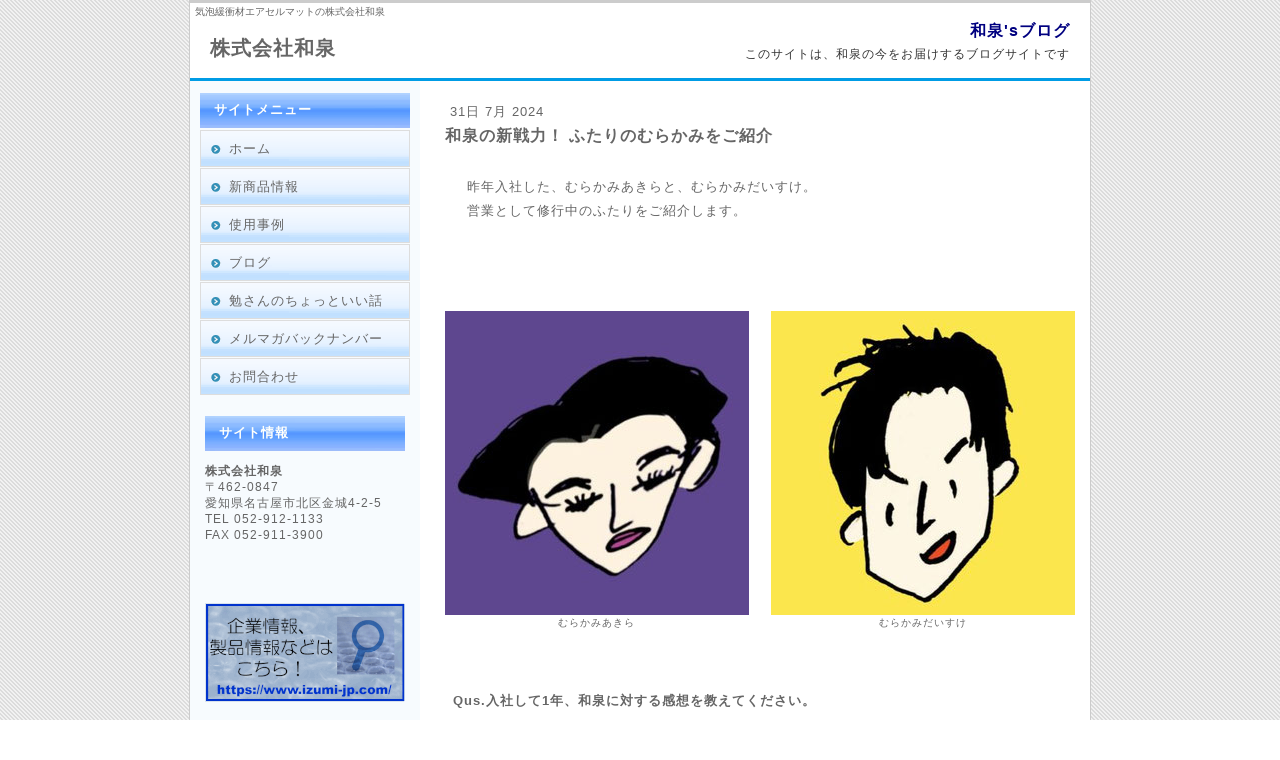

--- FILE ---
content_type: text/html; charset=UTF-8
request_url: https://www.izumi-jp.co.jp/double-murakami
body_size: 9932
content:
<!DOCTYPE html>
<html lang="ja-JP"><head>
    <meta charset="utf-8"/>
    <link rel="dns-prefetch preconnect" href="https://u.jimcdn.com/" crossorigin="anonymous"/>
<link rel="dns-prefetch preconnect" href="https://assets.jimstatic.com/" crossorigin="anonymous"/>
<link rel="dns-prefetch preconnect" href="https://image.jimcdn.com" crossorigin="anonymous"/>
<meta http-equiv="X-UA-Compatible" content="IE=edge"/>
<meta name="description" content=""/>
<meta name="robots" content="index, follow, archive"/>
<meta property="st:section" content=""/>
<meta name="generator" content="Jimdo Creator"/>
<meta name="twitter:title" content="和泉の新戦力！ ふたりのむらかみをご紹介"/>
<meta name="twitter:description" content="昨年入社した、むらかみあきらと、むらかみだいすけ。 営業として修行中のふたりをご紹介します。"/>
<meta name="twitter:card" content="summary_large_image"/>
<meta property="og:url" content="http://www.izumi-jp.co.jp/double-murakami/"/>
<meta property="og:title" content="和泉の新戦力！ ふたりのむらかみをご紹介"/>
<meta property="og:description" content="昨年入社した、むらかみあきらと、むらかみだいすけ。 営業として修行中のふたりをご紹介します。"/>
<meta property="og:type" content="article"/>
<meta property="og:locale" content="ja_JP"/>
<meta property="og:site_name" content="気泡緩衝材エアセルマットの株式会社和泉の「和泉'sブログ」"/>
<meta name="twitter:image" content="https://image.jimcdn.com/app/cms/image/transf/none/path/s99d19bebec8fa381/image/iace4c7e8557c6875/version/1721957179/%E3%82%80%E3%82%89%E3%81%8B%E3%81%BF%E3%81%82%E3%81%8D%E3%82%89.jpg"/>
<meta property="og:image" content="https://image.jimcdn.com/app/cms/image/transf/none/path/s99d19bebec8fa381/image/iace4c7e8557c6875/version/1721957179/%E3%82%80%E3%82%89%E3%81%8B%E3%81%BF%E3%81%82%E3%81%8D%E3%82%89.jpg"/>
<meta property="og:image:width" content="385"/>
<meta property="og:image:height" content="385"/>
<meta property="og:image:secure_url" content="https://image.jimcdn.com/app/cms/image/transf/none/path/s99d19bebec8fa381/image/iace4c7e8557c6875/version/1721957179/%E3%82%80%E3%82%89%E3%81%8B%E3%81%BF%E3%81%82%E3%81%8D%E3%82%89.jpg"/>
<meta property="article:published_time" content="2024-07-31 07:00:00"/>
<meta property="article:tag" content="和泉"/>
<meta property="article:tag" content="2024年7月"/><title>和泉の新戦力！ ふたりのむらかみをご紹介 - 気泡緩衝材エアセルマットの株式会社和泉の「和泉'sブログ」</title>
<link rel="shortcut icon" href="https://u.jimcdn.com/cms/o/s99d19bebec8fa381/img/favicon.png?t=1432522773"/>
    <link rel="alternate" type="application/rss+xml" title="ブログ" href="https://www.izumi-jp.co.jp/rss/blog"/>    
<link rel="canonical" href="https://www.izumi-jp.co.jp/double-murakami/"/>

        <script src="https://assets.jimstatic.com/ckies.js.7c38a5f4f8d944ade39b.js"></script>

        <script src="https://assets.jimstatic.com/cookieControl.js.b05bf5f4339fa83b8e79.js"></script>
    <script>window.CookieControlSet.setToOff();</script>

    <style>html,body{margin:0}.hidden{display:none}.n{padding:5px}#emotion-header{position:relative}#emotion-header-logo,#emotion-header-title{position:absolute}</style>

        <link href="https://u.jimcdn.com/cms/o/s99d19bebec8fa381/userlayout/css/main.css?t=1768492958" rel="stylesheet" type="text/css" id="jimdo_main_css"/>
    <link href="https://u.jimcdn.com/cms/o/s99d19bebec8fa381/userlayout/css/layout.css?t=1535092565" rel="stylesheet" type="text/css" id="jimdo_layout_css"/>
    <link href="https://u.jimcdn.com/cms/o/s99d19bebec8fa381/userlayout/css/font.css?t=1768492958" rel="stylesheet" type="text/css" id="jimdo_font_css"/>
<script>     /* <![CDATA[ */     /*!  loadCss [c]2014 @scottjehl, Filament Group, Inc.  Licensed MIT */     window.loadCSS = window.loadCss = function(e,n,t){var r,l=window.document,a=l.createElement("link");if(n)r=n;else{var i=(l.body||l.getElementsByTagName("head")[0]).childNodes;r=i[i.length-1]}var o=l.styleSheets;a.rel="stylesheet",a.href=e,a.media="only x",r.parentNode.insertBefore(a,n?r:r.nextSibling);var d=function(e){for(var n=a.href,t=o.length;t--;)if(o[t].href===n)return e.call(a);setTimeout(function(){d(e)})};return a.onloadcssdefined=d,d(function(){a.media=t||"all"}),a};     window.onloadCSS = function(n,o){n.onload=function(){n.onload=null,o&&o.call(n)},"isApplicationInstalled"in navigator&&"onloadcssdefined"in n&&n.onloadcssdefined(o)}     /* ]]> */ </script>     <script>
// <![CDATA[
onloadCSS(loadCss('https://assets.jimstatic.com/web_oldtemplate.css.d393d7df0e0c7cad1d200e41d59a2045.css') , function() {
    this.id = 'jimdo_web_css';
});
// ]]>
</script>
<link href="https://assets.jimstatic.com/web_oldtemplate.css.d393d7df0e0c7cad1d200e41d59a2045.css" rel="preload" as="style"/>
<noscript>
<link href="https://assets.jimstatic.com/web_oldtemplate.css.d393d7df0e0c7cad1d200e41d59a2045.css" rel="stylesheet"/>
</noscript>
    <script>
    //<![CDATA[
        var jimdoData = {"isTestserver":false,"isLcJimdoCom":false,"isJimdoHelpCenter":false,"isProtectedPage":false,"cstok":"69c8ce1c3c10d1f86ba6dcef61b32d08c031556a","cacheJsKey":"809fbefa5524cfe701b9bc699b86fd969b906185","cacheCssKey":"809fbefa5524cfe701b9bc699b86fd969b906185","cdnUrl":"https:\/\/assets.jimstatic.com\/","minUrl":"https:\/\/assets.jimstatic.com\/app\/cdn\/min\/file\/","authUrl":"https:\/\/a.jimdo.com\/","webPath":"https:\/\/www.izumi-jp.co.jp\/","appUrl":"https:\/\/a.jimdo.com\/","cmsLanguage":"ja_JP","isFreePackage":false,"mobile":false,"isDevkitTemplateUsed":false,"isTemplateResponsive":false,"websiteId":"s99d19bebec8fa381","pageId":2503068590,"packageId":2,"shop":{"deliveryTimeTexts":{"1":"\u304a\u5c4a\u3051\u65e5\u6570\uff1a1~3\u65e5","2":"\u304a\u5c4a\u3051\u65e5\u6570\uff1a3~5\u65e5","3":"\u304a\u5c4a\u3051\u65e5\u6570\uff1a5~8\u65e5"},"checkoutButtonText":"\u8cfc\u5165","isReady":false,"currencyFormat":{"pattern":"\u00a4#,##0","convertedPattern":"$#,##0","symbols":{"GROUPING_SEPARATOR":",","DECIMAL_SEPARATOR":".","CURRENCY_SYMBOL":"\uffe5"}},"currencyLocale":"ja_JP"},"tr":{"gmap":{"searchNotFound":"\u5165\u529b\u3055\u308c\u305f\u4f4f\u6240\u306f\u5b58\u5728\u3057\u306a\u3044\u304b\u3001\u898b\u3064\u3051\u308b\u3053\u3068\u304c\u3067\u304d\u307e\u305b\u3093\u3067\u3057\u305f\u3002","routeNotFound":"\u30eb\u30fc\u30c8\u304c\u8a08\u7b97\u3067\u304d\u307e\u305b\u3093\u3067\u3057\u305f\u3002\u76ee\u7684\u5730\u304c\u9060\u3059\u304e\u308b\u304b\u660e\u78ba\u3067\u306f\u306a\u3044\u53ef\u80fd\u6027\u304c\u3042\u308a\u307e\u3059\u3002"},"shop":{"checkoutSubmit":{"next":"\u6b21\u3078","wait":"\u304a\u5f85\u3061\u304f\u3060\u3055\u3044"},"paypalError":"\u30a8\u30e9\u30fc\u304c\u767a\u751f\u3057\u307e\u3057\u305f\u3002\u518d\u5ea6\u304a\u8a66\u3057\u304f\u3060\u3055\u3044\u3002","cartBar":"\u30b7\u30e7\u30c3\u30d4\u30f3\u30b0\u30ab\u30fc\u30c8\u3092\u78ba\u8a8d","maintenance":"\u7533\u3057\u8a33\u3054\u3056\u3044\u307e\u305b\u3093\u3001\u30e1\u30f3\u30c6\u30ca\u30f3\u30b9\u4e2d\u306e\u305f\u3081\u4e00\u6642\u7684\u306b\u30b7\u30e7\u30c3\u30d7\u304c\u5229\u7528\u3067\u304d\u307e\u305b\u3093\u3002\u3054\u8ff7\u60d1\u3092\u304a\u304b\u3051\u3057\u7533\u3057\u8a33\u3054\u3056\u3044\u307e\u305b\u3093\u304c\u3001\u304a\u6642\u9593\u3092\u3042\u3051\u3066\u518d\u5ea6\u304a\u8a66\u3057\u304f\u3060\u3055\u3044\u3002","addToCartOverlay":{"productInsertedText":"\u30ab\u30fc\u30c8\u306b\u5546\u54c1\u304c\u8ffd\u52a0\u3055\u308c\u307e\u3057\u305f","continueShoppingText":"\u8cb7\u3044\u7269\u3092\u7d9a\u3051\u308b","reloadPageText":"\u66f4\u65b0"},"notReadyText":"\u3053\u3061\u3089\u306e\u30b7\u30e7\u30c3\u30d7\u306f\u73fe\u5728\u6e96\u5099\u4e2d\u306e\u305f\u3081\u3054\u5229\u7528\u3044\u305f\u3060\u3051\u307e\u305b\u3093\u3002\u30b7\u30e7\u30c3\u30d7\u30aa\u30fc\u30ca\u30fc\u306f\u4ee5\u4e0b\u3092\u3054\u78ba\u8a8d\u304f\u3060\u3055\u3044\u3002https:\/\/help.jimdo.com\/hc\/ja\/articles\/115005521583","numLeftText":"\u73fe\u5728\u3053\u306e\u5546\u54c1\u306f {:num} \u307e\u3067\u8cfc\u5165\u3067\u304d\u307e\u3059\u3002","oneLeftText":"\u3053\u306e\u5546\u54c1\u306e\u5728\u5eab\u306f\u6b8b\u308a1\u70b9\u3067\u3059"},"common":{"timeout":"\u30a8\u30e9\u30fc\u304c\u767a\u751f\u3044\u305f\u3057\u307e\u3057\u305f\u3002\u5f8c\u307b\u3069\u518d\u5b9f\u884c\u3057\u3066\u304f\u3060\u3055\u3044\u3002"},"form":{"badRequest":"\u30a8\u30e9\u30fc\u304c\u767a\u751f\u3057\u307e\u3057\u305f\u3002\u5f8c\u307b\u3069\u6539\u3081\u3066\u304a\u8a66\u3057\u304f\u3060\u3055\u3044\u3002"}},"jQuery":"jimdoGen002","isJimdoMobileApp":false,"bgConfig":null,"bgFullscreen":null,"responsiveBreakpointLandscape":767,"responsiveBreakpointPortrait":480,"copyableHeadlineLinks":false,"tocGeneration":false,"googlemapsConsoleKey":false,"loggingForAnalytics":false,"loggingForPredefinedPages":false,"isFacebookPixelIdEnabled":false,"userAccountId":"38e164a0-ccd5-41f1-9d16-d5f4ff195748","dmp":{"typesquareFontApiKey":"4L6CCYWjET8%3D","typesquareFontApiScriptUrl":"\/\/code.typesquare.com\/static\/4L6CCYWjET8%253D\/ts105.js","typesquareFontsAvailable":true}};
    // ]]>
</script>

     <script> (function(window) { 'use strict'; var regBuff = window.__regModuleBuffer = []; var regModuleBuffer = function() { var args = [].slice.call(arguments); regBuff.push(args); }; if (!window.regModule) { window.regModule = regModuleBuffer; } })(window); </script>
    <script src="https://assets.jimstatic.com/web.js.24f3cfbc36a645673411.js" async="true"></script>
    <script src="https://assets.jimstatic.com/at.js.62588d64be2115a866ce.js"></script>
    
</head>

<body class="body cc-page cc-page-blog cc-pagemode-default cc-content-parent" id="page-2503068590">

<div id="cc-inner" class="cc-content-parent"><div id="wrapper" class="cc-content-parent">
    <div id="header">
        <h1>
            気泡緩衝材エアセルマットの株式会社和泉
        </h1>

        <table border="0" cellpadding="0" cellspacing="0" width="100%">
            <tr>
                <td>
                    <div id="table-left">
                        <h2>
                            <a href="/">株式会社和泉</a>
                        </h2>
                    </div>
                </td>
                <td>
                    <div id="table-right">
                        <p class="tel">
                            和泉'sブログ
                        </p>

                        <p>
                            このサイトは、和泉の今をお届けするブログサイトです
                        </p>
                    </div>
                </td>
            </tr>
        </table>
    </div>

    <div id="container" class="cc-content-parent">
        <div id="contents" class="cc-content-parent">
            <!--  <img src="https://u.jimcdn.com/cms/o/s99d19bebec8fa381/userlayout/img/main-image.jpg?t=1429617866" alt="" class="h_space" /> コメント：メイン画像を表示する場合、生きとする--><div id="content_area" data-container="content"><div id="content_start"></div>
        <div class="n j-blog-meta j-blog-post--header">
    <div class="j-text j-module n">
                <span class="j-text j-blog-post--date">
            31日 7月 2024        </span>
    </div>
    <h1 class="j-blog-header j-blog-headline j-blog-post--headline">和泉の新戦力！ ふたりのむらかみをご紹介</h1>
</div>

        <div id="cc-matrix-3959309590"><div id="cc-m-14188199090" class="j-module n j-text "><p>
    　昨年入社した、むらかみあきらと、むらかみだいすけ。<br/>
    　営業として修行中のふたりをご紹介します。
</p></div><div id="cc-m-14188199190" class="j-module n j-spacing "><div class="cc-m-spacing-wrapper">

    <div class="cc-m-spacer" style="height: 50px;">
    
</div>

    </div>
</div><div id="cc-m-14188239190" class="j-module n j-hgrid ">    <div class="cc-m-hgrid-column" style="width: 49%;">
        <div id="cc-matrix-3959318490"><div id="cc-m-14188239290" class="j-module n j-imageSubtitle "><figure class="cc-imagewrapper cc-m-image-align-3 cc-m-width-maxed">
<img srcset="https://image.jimcdn.com/app/cms/image/transf/dimension=304x10000:format=jpg/path/s99d19bebec8fa381/image/iace4c7e8557c6875/version/1721957179/%E3%82%80%E3%82%89%E3%81%8B%E3%81%BF%E3%81%82%E3%81%8D%E3%82%89.jpg 304w, https://image.jimcdn.com/app/cms/image/transf/dimension=320x10000:format=jpg/path/s99d19bebec8fa381/image/iace4c7e8557c6875/version/1721957179/%E3%82%80%E3%82%89%E3%81%8B%E3%81%BF%E3%81%82%E3%81%8D%E3%82%89.jpg 320w, https://image.jimcdn.com/app/cms/image/transf/none/path/s99d19bebec8fa381/image/iace4c7e8557c6875/version/1721957179/%E3%82%80%E3%82%89%E3%81%8B%E3%81%BF%E3%81%82%E3%81%8D%E3%82%89.jpg 385w" sizes="(min-width: 304px) 304px, 100vw" id="cc-m-imagesubtitle-image-14188239290" src="https://image.jimcdn.com/app/cms/image/transf/dimension=304x10000:format=jpg/path/s99d19bebec8fa381/image/iace4c7e8557c6875/version/1721957179/%E3%82%80%E3%82%89%E3%81%8B%E3%81%BF%E3%81%82%E3%81%8D%E3%82%89.jpg" alt="むらかみあきら" class="" data-src-width="385" data-src-height="385" data-src="https://image.jimcdn.com/app/cms/image/transf/dimension=304x10000:format=jpg/path/s99d19bebec8fa381/image/iace4c7e8557c6875/version/1721957179/%E3%82%80%E3%82%89%E3%81%8B%E3%81%BF%E3%81%82%E3%81%8D%E3%82%89.jpg" data-image-id="8905366690"/><figcaption style="width: 304px">むらかみあきら</figcaption>    

</figure>

<div class="cc-clear"></div>
<script id="cc-m-reg-14188239290">// <![CDATA[

    window.regModule("module_imageSubtitle", {"data":{"imageExists":true,"hyperlink":"","hyperlink_target":"","hyperlinkAsString":"","pinterest":"0","id":14188239290,"widthEqualsContent":"1","resizeWidth":"304","resizeHeight":304},"id":14188239290});
// ]]>
</script></div></div>    </div>
            <div class="cc-m-hgrid-separator" data-display="cms-only"><div></div></div>
        <div class="cc-m-hgrid-column last" style="width: 49%;">
        <div id="cc-matrix-3959318590"><div id="cc-m-14188239390" class="j-module n j-imageSubtitle "><figure class="cc-imagewrapper cc-m-image-align-3">
<img srcset="https://image.jimcdn.com/app/cms/image/transf/dimension=304x10000:format=jpg/path/s99d19bebec8fa381/image/i43bdc518b39c5d56/version/1721957212/%E3%82%80%E3%82%89%E3%81%8B%E3%81%BF%E3%81%A0%E3%81%84%E3%81%99%E3%81%91.jpg 304w, https://image.jimcdn.com/app/cms/image/transf/dimension=320x10000:format=jpg/path/s99d19bebec8fa381/image/i43bdc518b39c5d56/version/1721957212/%E3%82%80%E3%82%89%E3%81%8B%E3%81%BF%E3%81%A0%E3%81%84%E3%81%99%E3%81%91.jpg 320w, https://image.jimcdn.com/app/cms/image/transf/none/path/s99d19bebec8fa381/image/i43bdc518b39c5d56/version/1721957212/%E3%82%80%E3%82%89%E3%81%8B%E3%81%BF%E3%81%A0%E3%81%84%E3%81%99%E3%81%91.jpg 385w" sizes="(min-width: 304px) 304px, 100vw" id="cc-m-imagesubtitle-image-14188239390" src="https://image.jimcdn.com/app/cms/image/transf/dimension=304x10000:format=jpg/path/s99d19bebec8fa381/image/i43bdc518b39c5d56/version/1721957212/%E3%82%80%E3%82%89%E3%81%8B%E3%81%BF%E3%81%A0%E3%81%84%E3%81%99%E3%81%91.jpg" alt="むらかみだいすけ" class="" data-src-width="385" data-src-height="385" data-src="https://image.jimcdn.com/app/cms/image/transf/dimension=304x10000:format=jpg/path/s99d19bebec8fa381/image/i43bdc518b39c5d56/version/1721957212/%E3%82%80%E3%82%89%E3%81%8B%E3%81%BF%E3%81%A0%E3%81%84%E3%81%99%E3%81%91.jpg" data-image-id="8905366790"/><figcaption style="width: 304px">むらかみだいすけ</figcaption>    

</figure>

<div class="cc-clear"></div>
<script id="cc-m-reg-14188239390">// <![CDATA[

    window.regModule("module_imageSubtitle", {"data":{"imageExists":true,"hyperlink":"","hyperlink_target":"","hyperlinkAsString":"","pinterest":"0","id":14188239390,"widthEqualsContent":"0","resizeWidth":"304","resizeHeight":304},"id":14188239390});
// ]]>
</script></div></div>    </div>
    
<div class="cc-m-hgrid-overlay" data-display="cms-only"></div>

<br class="cc-clear"/>

</div><div id="cc-m-14188199390" class="j-module n j-spacing "><div class="cc-m-spacing-wrapper">

    <div class="cc-m-spacer" style="height: 20px;">
    
</div>

    </div>
</div><div id="cc-m-14188199490" class="j-module n j-text "><p>
    <strong>Qus.入社して1年、和泉に対する感想を教えてください。</strong> 
</p>

<p>
    むらかみあきら
</p>

<p style="padding-left: 30px;">
    入社前に想像していた営業という職種と、実際に体験した営業は違いました。<br/>
    その点ではしんどく感じることもありました。
</p>

<p style="padding-left: 30px;">
    営業って、正解がないですよね。<br/>
    正直に言えば、まだ営業の楽しさっていうのは、よく分からないです。
</p>

<p>
     
</p>

<p style="padding-left: 30px;">
    ただ、和泉については、良い感じでゆるいのが、居心地が良いです。
</p>

<p>
    むらかみだいすけ
</p>

<p style="padding-left: 30px;">
    良くも悪くもファジーな会社ですよね。<br/>
    自分で考えたとおりにできることもあれば、なかなかうまくいかないこともあります。
</p>

<p style="padding-left: 30px;">
    まだ営業として修行中の僕でも、社内の人はもちろん、お客さまにも良くしてもらっています。<br/>
    こういう人たちに出会えたのは縁ですね。入社してよかったです。
</p>

<p style="padding-left: 30px;">
     
</p>

<p>
    <strong>Qus.前職はどんな仕事だったんですか？</strong>
</p>

<p>
    むらかみあきら
</p>

<p style="padding-left: 30px;">
    化成品工場で、製造と検査を担当していました。<br/>
    その会社を辞めて、通信制大学に通って卒業してから、昨年（2023年）8月に入社しました。
</p>

<p>
    むらかみだいすけ
</p>

<p style="padding-left: 30px;">
    僕も昨年8月に和泉に入社しました。
</p>

<p style="padding-left: 30px;">
    前職は、コテコテの営業会社でした。<br/>
    だいたい一日100件、飲食店を対象にアポ取りの電話をかけるのですが...<br/>
    やはり、断られることが多くて、気が滅入ってしまい、和泉に転職しました。
</p>

<p style="padding-left: 30px;">
     
</p>

<p>
    <strong>Qus.どうして和泉を選んだんですか？</strong>
</p>

<p>
    むらかみあきら
</p>

<p style="padding-left: 30px;">
    前職では製造や品質を担当していたのですが、今回は、製造職、販売職、営業職で転職先を探しました。
</p>

<p>
     
</p>

<p style="padding-left: 30px;">
    和泉に応募したのは、気泡緩衝材になじみがあり、「おもしろそう」と思ったことと、「営業をやってみたい」という好奇心ですね。
</p>

<p>
    むらかみだいすけ
</p>

<p style="padding-left: 30px;">
    業界ではなく、職種でまず志望会社を絞りました。<br/>
    父がルート営業だったので、僕もルート営業という括りで転職先を探しました。
</p>

<p style="padding-left: 30px;">
    和泉に興味を持ったのは、やはり気泡緩衝材という製品が入口でしたね。<br/>
    学生の頃にメルカリとかを利用していて、そのときによく使っていましたから、なじみがありましたから。
</p>

<p>
     
</p>

<p style="padding-left: 30px;">
     
</p>

<p>
    <strong>Qus.今後の目標を教えてください。</strong>
</p>

<p>
    むらかみあきら
</p>

<p style="padding-left: 30px;">
    せっかくメーカーにいるわけですから、新しい商品を生み出してみたいです。
</p>

<p style="padding-left: 30px;">
    またプライベートでは、僕、昔からサッカーをやっているんですよ。<br/>
    先日、工場の方に誘われて、サッカーをしたんですが、こういう機会を増やし、コミュニティーの和を広げていきたいです。
</p>

<p>
    むらかみだいすけ
</p>

<p style="padding-left: 30px;">
    あきらくんが、仕事とプライベートを分けて話したので僕も...
</p>

<p style="padding-left: 30px;">
    仕事では、営業として早く独り立ちできるように頑張っています。<br/>
    プライベートでは、彼女募集中です（笑
</p>

<p style="padding-left: 30px;">
     
</p>

<p>
    今後とも、ふたりのむらかみをよろしくお願いします！
</p></div></div>
        <div class="j-module n j-text j-blog-post--tags-wrapper"><span class="j-blog-post--tags--template" style="display: none;"><span class="j-blog-post--tag">tagPlaceholder</span></span><span class="j-blog-post--tags-label" style="display: inline;">カテゴリ：</span> <span class="j-blog-post--tags-list"><span class="j-blog-post--tag">和泉</span>, <span class="j-blog-post--tag">2024年7月</span></span></div><div class="n" id="flexsocialbuttons">
<div class="cc-sharebuttons-element cc-sharebuttons-size-32 cc-sharebuttons-style-colored cc-sharebuttons-design-square cc-sharebuttons-align-left">


    <div class="cc-sharebuttons-element-inner">


    <a class="cc-sharebuttons-facebook" href="http://www.facebook.com/sharer.php?u=https://www.izumi-jp.co.jp/double-murakami/&amp;t=%E5%92%8C%E6%B3%89%E3%81%AE%E6%96%B0%E6%88%A6%E5%8A%9B%EF%BC%81%20%E3%81%B5%E3%81%9F%E3%82%8A%E3%81%AE%E3%82%80%E3%82%89%E3%81%8B%E3%81%BF%E3%82%92%E3%81%94%E7%B4%B9%E4%BB%8B" title="Facebook" target="_blank"></a><a class="cc-sharebuttons-x" href="https://x.com/share?text=%E5%92%8C%E6%B3%89%E3%81%AE%E6%96%B0%E6%88%A6%E5%8A%9B%EF%BC%81%20%E3%81%B5%E3%81%9F%E3%82%8A%E3%81%AE%E3%82%80%E3%82%89%E3%81%8B%E3%81%BF%E3%82%92%E3%81%94%E7%B4%B9%E4%BB%8B&amp;url=https%3A%2F%2Fwww.izumi-jp.co.jp%2Fdouble-murakami%2F" title="X" target="_blank"></a>

    </div>


</div>
</div>
        </div><br/>
            <br/>

            <p class="back">
                <a href="#header">▲ページトップに戻る</a>
            </p>
        </div>

        <div id="sidemenu">
            <div class="navigation">
                <h2>
                    サイトメニュー
                </h2>
                <div data-container="navigation"><div class="j-nav-variant-standard"><ul id="mainNav1" class="mainNav1"><li id="cc-nav-view-2260507290"><a href="/" class="level_1"><span>ホーム</span></a></li><li id="cc-nav-view-2264029890"><a href="/新商品情報/" class="level_1"><span>新商品情報</span></a></li><li id="cc-nav-view-2388130690"><a href="/使用事例/" class="level_1"><span>使用事例</span></a></li><li id="cc-nav-view-2260507690"><a href="/ブログ/" class="level_1"><span>ブログ</span></a></li><li id="cc-nav-view-2325057990"><a href="/勉さんのちょっといい話/" class="level_1"><span>勉さんのちょっといい話</span></a></li><li id="cc-nav-view-2359418790"><a href="/メルマガバックナンバー-1/" class="level_1"><span>メルマガバックナンバー</span></a></li><li id="cc-nav-view-2260507890"><a href="/お問合わせ/" class="level_1"><span>お問合わせ</span></a></li></ul></div></div> <div data-container="sidebar"><div id="cc-matrix-3220566590"><div id="cc-m-11542017390" class="j-module n j-header "><h2 class="" id="cc-m-header-11542017390">サイト情報</h2></div><div id="cc-m-11542017290" class="j-module n j-text "><p>
    <b>株式会社和泉</b>
</p>

<p>
    〒462-0847
</p>

<p>
    愛知県名古屋市北区金城4-2-5
</p>

<p>
    TEL 052-912-1133
</p>

<p>
    FAX 052-911-3900
</p></div><div id="cc-m-11593246090" class="j-module n j-spacing "><div class="cc-m-spacing-wrapper">

    <div class="cc-m-spacer" style="height: 40px;">
    
</div>

    </div>
</div><div id="cc-m-12812519690" class="j-module n j-imageSubtitle "><figure class="cc-imagewrapper cc-m-image-align-3 cc-m-width-maxed">
<a href="https://www.izumi-jp.com/" target="_blank"><img srcset="https://image.jimcdn.com/app/cms/image/transf/dimension=200x10000:format=gif/path/s99d19bebec8fa381/image/ifc8936633fc10c1a/version/1506410849/%E5%92%8C%E6%B3%89%E4%BC%81%E6%A5%AD%E3%82%B5%E3%82%A4%E3%83%88izumi-jp-com%E3%81%B8%E3%81%AE%E3%83%AA%E3%83%B3%E3%82%AF.gif 200w, https://image.jimcdn.com/app/cms/image/transf/dimension=320x10000:format=gif/path/s99d19bebec8fa381/image/ifc8936633fc10c1a/version/1506410849/%E5%92%8C%E6%B3%89%E4%BC%81%E6%A5%AD%E3%82%B5%E3%82%A4%E3%83%88izumi-jp-com%E3%81%B8%E3%81%AE%E3%83%AA%E3%83%B3%E3%82%AF.gif 320w, https://image.jimcdn.com/app/cms/image/transf/dimension=400x10000:format=gif/path/s99d19bebec8fa381/image/ifc8936633fc10c1a/version/1506410849/%E5%92%8C%E6%B3%89%E4%BC%81%E6%A5%AD%E3%82%B5%E3%82%A4%E3%83%88izumi-jp-com%E3%81%B8%E3%81%AE%E3%83%AA%E3%83%B3%E3%82%AF.gif 400w" sizes="(min-width: 200px) 200px, 100vw" id="cc-m-imagesubtitle-image-12812519690" src="https://image.jimcdn.com/app/cms/image/transf/dimension=200x10000:format=gif/path/s99d19bebec8fa381/image/ifc8936633fc10c1a/version/1506410849/%E5%92%8C%E6%B3%89%E4%BC%81%E6%A5%AD%E3%82%B5%E3%82%A4%E3%83%88izumi-jp-com%E3%81%B8%E3%81%AE%E3%83%AA%E3%83%B3%E3%82%AF.gif" alt="和泉企業サイトizumi-jp.comへのリンク" class="" data-src-width="798" data-src-height="394" data-src="https://image.jimcdn.com/app/cms/image/transf/dimension=200x10000:format=gif/path/s99d19bebec8fa381/image/ifc8936633fc10c1a/version/1506410849/%E5%92%8C%E6%B3%89%E4%BC%81%E6%A5%AD%E3%82%B5%E3%82%A4%E3%83%88izumi-jp-com%E3%81%B8%E3%81%AE%E3%83%AA%E3%83%B3%E3%82%AF.gif" data-image-id="8163862590"/></a>    

</figure>

<div class="cc-clear"></div>
<script id="cc-m-reg-12812519690">// <![CDATA[

    window.regModule("module_imageSubtitle", {"data":{"imageExists":true,"hyperlink":"https:\/\/www.izumi-jp.com\/","hyperlink_target":"_blank","hyperlinkAsString":"https:\/\/www.izumi-jp.com\/","pinterest":"0","id":12812519690,"widthEqualsContent":"1","resizeWidth":"200","resizeHeight":99},"id":12812519690});
// ]]>
</script></div><div id="cc-m-12812520090" class="j-module n j-spacing "><div class="cc-m-spacing-wrapper">

    <div class="cc-m-spacer" style="height: 10px;">
    
</div>

    </div>
</div><div id="cc-m-11593246190" class="j-module n j-imageSubtitle "><figure class="cc-imagewrapper cc-m-image-align-3 cc-m-width-maxed">
<a href="https://a01.hm-f.jp/index.php?action=R1&amp;a=462&amp;g=1&amp;f=1" target="_blank"><img srcset="https://image.jimcdn.com/app/cms/image/transf/dimension=200x10000:format=png/path/s99d19bebec8fa381/image/i557ad7bb7bad0d4e/version/1432521303/image.png 200w, https://image.jimcdn.com/app/cms/image/transf/dimension=320x10000:format=png/path/s99d19bebec8fa381/image/i557ad7bb7bad0d4e/version/1432521303/image.png 320w, https://image.jimcdn.com/app/cms/image/transf/dimension=400x10000:format=png/path/s99d19bebec8fa381/image/i557ad7bb7bad0d4e/version/1432521303/image.png 400w" sizes="(min-width: 200px) 200px, 100vw" id="cc-m-imagesubtitle-image-11593246190" src="https://image.jimcdn.com/app/cms/image/transf/dimension=200x10000:format=png/path/s99d19bebec8fa381/image/i557ad7bb7bad0d4e/version/1432521303/image.png" alt="" class="" data-src-width="788" data-src-height="389" data-src="https://image.jimcdn.com/app/cms/image/transf/dimension=200x10000:format=png/path/s99d19bebec8fa381/image/i557ad7bb7bad0d4e/version/1432521303/image.png" data-image-id="7582296490"/></a>    

</figure>

<div class="cc-clear"></div>
<script id="cc-m-reg-11593246190">// <![CDATA[

    window.regModule("module_imageSubtitle", {"data":{"imageExists":true,"hyperlink":"https:\/\/a01.hm-f.jp\/index.php?action=R1&a=462&g=1&f=1","hyperlink_target":"_blank","hyperlinkAsString":"https:\/\/a01.hm-f.jp\/index.php?action=R1&a=462&g=1&f=1","pinterest":"0","id":11593246190,"widthEqualsContent":"1","resizeWidth":"200","resizeHeight":99},"id":11593246190});
// ]]>
</script></div><div id="cc-m-12542806190" class="j-module n j-spacing "><div class="cc-m-spacing-wrapper">

    <div class="cc-m-spacer" style="height: 40px;">
    
</div>

    </div>
</div><div id="cc-m-12542813890" class="j-module n j-header "><h2 class="" id="cc-m-header-12542813890">サイト内検索</h2></div><div id="cc-m-12542807190" class="j-module n j-htmlCode "><script type="text/javascript">
//<![CDATA[
  (function() {
    var cx = '002049576362311227025:02fll3ynk6g';
    var gcse = document.createElement('script');
    gcse.type = 'text/javascript';
    gcse.async = true;
    gcse.src = 'https://cse.google.com/cse.js?cx=' + cx;
    var s = document.getElementsByTagName('script')[0];
    s.parentNode.insertBefore(gcse, s);
  })();
//]]>
</script>
<div class="gcse-search">
</div></div><div id="cc-m-12614647590" class="j-module n j-facebook ">        <div class="j-search-results">
            <button class="fb-placeholder-button j-fb-placeholder-button"><span class="like-icon"></span>Facebook に接続する</button>
            <div class="fb-page" data-href="https://www.facebook.com/izumiaircell/" data-hide-cover="false" data-show-facepile="false" data-show-posts="true" data-width="200"></div>
        </div><script>// <![CDATA[

    window.regModule("module_facebook", []);
// ]]>
</script></div></div></div>
            </div>
        </div>

        <div id="footer">
            <div id="contentfooter" data-container="footer">

    
    <div class="leftrow">
        <a href="//www.izumi-jp.co.jp/j/privacy">プライバシーポリシー</a> | <a href="/sitemap/">サイトマップ</a>    </div>

    <div class="rightrow">
            

<span class="loggedin">
    <a rel="nofollow" id="logout" target="_top" href="https://cms.e.jimdo.com/app/cms/logout.php">
        ログアウト    </a>
    |
    <a rel="nofollow" id="edit" target="_top" href="https://a.jimdo.com/app/auth/signin/jumpcms/?page=2503068590">編集</a>
</span>
        </div>

    
</div>

        </div>

        <div id="footer_copy">
            Copyright © izumi Co.,Ltd. All Rights Reserved.　
        </div>
    </div>
</div></div>
    <ul class="cc-FloatingButtonBarContainer cc-FloatingButtonBarContainer-right hidden">

                    <!-- scroll to top button -->
            <li class="cc-FloatingButtonBarContainer-button-scroll">
                <a href="javascript:void(0);" title="トップへ戻る">
                    <span>トップへ戻る</span>
                </a>
            </li>
            <script>// <![CDATA[

    window.regModule("common_scrolltotop", []);
// ]]>
</script>    </ul>
    
<script type="text/javascript">
//<![CDATA[
if (window.CookieControl.isCookieAllowed("ga")) {
  
        (function() {
            var ga = document.createElement('script');
            ga.type = 'text/javascript';
            ga.async = true;
            ga.src = 'https://www.googletagmanager.com/gtag/js?id=G-03KC57D3GX';

            var s = document.getElementsByTagName('script')[0];
            s.parentNode.insertBefore(ga, s);
        })()
        <!-- Google tag (gtag.js) -->

 }
<!-- Google tag (gtag.js) -->




  window.dataLayer = window.dataLayer || [];
  function gtag(){dataLayer.push(arguments);}
  gtag('js', new Date());

  gtag('config', 'G-03KC57D3GX',{
    'anonymize_ip': true,
    'page_title': document.title,
    'page_path': location.pathname + location.search + location.hash
  });


//]]>
</script><script type="text/javascript">
//<![CDATA[
addAutomatedTracking('creator.website', track_anon);
//]]>
</script>
    





</body>
</html>


--- FILE ---
content_type: text/css; charset=UTF-8
request_url: https://u.jimcdn.com/cms/o/s99d19bebec8fa381/userlayout/css/layout.css?t=1535092565
body_size: 1709
content:
/*  Typo
----------------------------------------------- */

a:link, a:visited
{
    text-decoration: underline;
    color:#EC4413;
}
a:active { text-decoration: underline; }
a:hover { text-decoration:none; }



/*  Layout
----------------------------------------------- */

body {
  font-family: "ヒラギノ角ゴ Pro W3", "Hiragino Kaku Gothic Pro", "メイリオ", Meiryo, Osaka, "MS P ゴシック", "MS P Gothic", sans-Serif;
  margin: 0;
  padding: 0;
  font-size: 13px;
  color: #333333;
  background-image: url(https://u.jimcdn.com/cms/o/s99d19bebec8fa381/userlayout/img/back.gif?t=1320314547);
}


/* IE7 用 */

*:first-child+html * {
  font-family: "メイリオ", Meiryo, "MS P ゴシック", "MS P Gothic", sans-Serif;
}


/* IE6 用 */
* html * {
  font-family: "メイリオ", Meiryo, "MS P ゴシック", "MS P Gothic", sans-Serif;
}

img {
  border: 0;
}

a:link {
  color: #005b99;
  font-size: 13px;
}

a:hover {
  color: #007bbb;
  font-size: 13px;
}

a:visited {
  color: #005b99;
  font-size: 13px;
}

p {
  margin: 18px 0 18px 0;
  line-height: 180%;
  letter-spacing: 1px;
}


/*  Wrapper
----------------------------------------------- */

#wrapper {
  width: 900px;
  margin: 0 auto 0 auto;
  padding: 0;
  text-align: center;
  border-right: solid 1px #cccccc;
  border-left: solid 1px #cccccc;
  background-color: #ffffff;
}



/*  Header
----------------------------------------------- */

#header {
  margin: 0 auto 0 auto;
  width: 900px;
  height: 75px;
  text-align: center;
  border-top: solid 3px #cccccc;
  background-image: url(https://u.jimcdn.com/cms/o/s99d19bebec8fa381/userlayout/img/header.jpg?t=1320314570);
  background-repeat: repeat-x;
}

#header h1 {
  margin: 0;
  padding: 2px 0 0 5px;
  font-weight: normal;
  text-align: left;
  font-size: 10px;
  color: #666666;
}

#header h2 {
  margin: 0;
  padding: 10px 0 0 20px;
  width: 400px;
  text-align: left;
  font-size: 20px;
  color: #444444;
  font-weight: bold;
  letter-spacing: 1px;
}

#header p {
  margin: 0;
  padding:  4px 0 0 10px;
  text-align: left;
  font-size: 13px;
  color: #444444;
  letter-spacing: 1px;
}

#table-left{
  text-align: left;
  font-size: 13px;
  color: #444444;
  line-height: 150%;
  text-decoration: none;
}

#table-left a{
  font-size: 20px;
  color: #666666;
  text-decoration: none;
}

#table-left a:hover{
  font-size: 20px;
  color: #888888;
  text-decoration: none;
}

#table-right{
  text-align: right;
  margin: 0;
  padding: 0 10px 2px 0;
  font-size: 12px;
  color: #333333;
  line-height: 150%;
}

#table-right p{
  text-align: right;
  margin: 0;
  padding: 0 10px 2px 0;
  font-size: 12px;
  color: #333333;
  line-height: 150%;
}

#table-right p.tel{
  text-align: right;
  margin: 0;
  padding: 0 10px 2px 0;
  font-size: 16px;
  color: #000080;
  font-weight: bold;
  line-height: 150%;
  text-decoration: none;
}

#table-right a{
  font-size: 12px;
  color: #333333;
  text-decoration: none;
}

#table-right a:hover{
  font-size: 12px;
  color: #666666;
  text-decoration: none;
}

#header-img {
  margin: 4px 0 4px 0;
  text-align: center;
}

#header-img-slim {
  margin: 4px 0 4px 0;
  text-align: center;
}



/*  Container
----------------------------------------------- */

#container {
  width: 890px;
  margin: 0 auto 0 auto;
  overflow: hidden;
  padding: 8px 5px 6px 5px;
  border-top: solid 3px #009ce5;
  background: #ffffff url(https://u.jimcdn.com/cms/o/s99d19bebec8fa381/userlayout/img/side-yback.jpg?t=1320314629);
  background-repeat: repeat-y;
}


/*  Main Contents
----------------------------------------------- */

#contents {
  float: right;
  margin: 0;
  padding: 5px 5px 5px 0;
  font-size: 13px;
  width: 640px;
  letter-spacing: 1px;
  text-align: left;
}

#contents #pannavi {
  margin: 0;
  padding: 0 0 8px 0;
  font-size: 12px;
}

#contents p.postmeta {
  text-align: right;
  font-size: 10px;
}

#contents p.skiptoform {
  padding: 0;
  margin: 50px 0 0 0;
}

#contents .j-blogarticle {
  padding: 15px;
  border-bottom: solid 1px #cccccc;
}

#contents .blogselection .datetime {
  float:right;
  margin: 0;
  padding: 0;
  position: relative;
}

#contents .post .datetime {
  float: right;
  top: -2px;
  padding: 0;
  position: relative;
}

#contents .blogselection .datetime p.yr,
#contents .post .datetime p.yr{
  display: block;
  position: absolute;
  text-align: center;
  color: #ffffff;
  font-size: 12px;
}

#contents .blogselection .datetime p.mon,
#contents .post .datetime p.mon{
  position: absolute;
  text-align: center;
  color: #ffffff;
  font-size: 12px;
  top: -13px;
}

#contents .blogselection .datetime p.day,
#contents .post .datetime p.day{
  position: absolute;
  text-align: center;
  color: #ffffff;
  font-weight: bold;
  font-size: 12px;
  top: 4px;
}

#contents h1.post-title {
  height: 28px;
  margin: 0 0 7px 0;
  padding: 10px 0 0 32px;
  font-size: 14px;
  color: #666666;
  background-image: url(https://u.jimcdn.com/cms/o/s99d19bebec8fa381/userlayout/img/titlebar.gif?t=1320314635);
  background-repeat: no-repeat;
}

#contents h1.post-title a {
  color: #ffffff;
  font-size: 16px;
  text-decoration: none;
}

#contents h2 {
  height: 28px;
  margin: 0 0 7px 0;
  padding: 10px 0 0 18px;
  font-size: 14px;
  font-weight: bold;
  color: #fffffc;
  background-image: url(https://u.jimcdn.com/cms/o/s99d19bebec8fa381/userlayout/img/titlebar.gif?t=1320314635);
  background-repeat: no-repeat;
}

#contents h3 {
  margin: 12px 3px 10px 3px;
  padding: 10px 10px 7px 13px;
  line-height: 110%;
  font-size: 13px;
  color: #444444;
  border-bottom: solid 1px #007bbb;
  border-left: solid 5px #aaaaaa;
  border-bottom: solid 1px #aaaaaa;
  background-color: #eeeeee;
}

#contents p {
  margin: 18px 0 18px 0;
  padding: 0 5px 0 8px;
  line-height: 190%;
  font-size: 13px;
}

#contents a {
  color: #005b99;
  font-size: 13px;
}

#contents a:hover {
  color: #007bbb;
  font-size: 13px;
}

#contents img.h_space {
  margin: 0 0 10px 0;
}

#contents img.photo {
  float: left;
  margin: 10px 20px 0 0;
}

#contents img.picture {
  margin: 0 10px 10px 0;
  float: left;
}

#contents p.photo {
  margin: 0 0 20px 0;
  padding: 0;
}

#contents p.back {
  margin: 0;
  padding: 0 5px 0 0;
  text-align: right;
}

table#t01 {
  border: solid 1px #cccccc;
  border-collapse: collapse;
}


td#t01 {
  border: solid 1px #cccccc;
  border-collapse: collapse;
}


td#head {
  padding: 9px 6px 6px 15px;
  border: solid 1px #cccccc;
  border-collapse: collapse;
  background-image: url(https://u.jimcdn.com/cms/o/s99d19bebec8fa381/userlayout/img/main-block-bg.gif?t=1320314587);
}


table.table_line {
  border-collapse: collapse;
  border: solid 1px #999999;
}


td.table_line {
  border-collapse: collapse;
  border: solid 1px #999999;
  padding : 8px 14px 8px 14px;
}


/*  Side Menu
----------------------------------------------- */

#sidemenu {
  float: left;
  margin: 0 0 15px 0;
  padding: 0;
  width: 220px;
  text-align: left;
  letter-spacing: 1px;
}

#sidemenu h2 {
  height: 20px;
  margin: 0 0 2px 0;
  padding: 8px 0 7px 14px;
  font-size: 13px;
  color: #fffffc;
  font-weight: bold;
  background-image: url(https://u.jimcdn.com/cms/o/s99d19bebec8fa381/userlayout/img/sidebar.gif?t=1320314614);
  background-repeat: no-repeat;
}

.navigation {
  margin: 0 0 15px 0;
  padding: 4px 2px 0px 5px;
  width: 210px;
  text-align: left;
}

.navigation h2 {
  height: 20px;
  margin: 0 0 2px 0;
  padding: 8px 0 7px 14px;
  font-size: 13px;
  color: #666666;
  background-image: url(https://u.jimcdn.com/cms/o/s99d19bebec8fa381/userlayout/img/sidebar.gif?t=1320314614);
  background-repeat: no-repeat;
}

.navigation ul {
  margin: 0 0 16px 0;
  padding: 0;
  list-style: none;
}

.navigation li {
  margin: 0;
  padding: 0;
  list-style: none;
}

.navigation li a{
  color: #666666;
  display: block;
  padding: 6px 4px 5px 28px;
  margin: 0 0 1px 0;
  font-size: 13px;
  line-height: 190%;
  text-decoration: none;
  border: solid 1px #dddddd;
  background-image: url(https://u.jimcdn.com/cms/o/s99d19bebec8fa381/userlayout/img/side-menu-bg.gif?t=1320314620);
  background-repeat: no-repeat;
 }

.navigation li a:hover{
  color: #007bbb;
  background-image: url(https://u.jimcdn.com/cms/o/s99d19bebec8fa381/userlayout/img/side-menu-bg-hover.gif?t=1320314625);
  background-repeat: no-repeat;
}

.navigation li a:visited{
  color: #666666;
  background-image: url(https://u.jimcdn.com/cms/o/s99d19bebec8fa381/userlayout/img/side-menu-bg.gif?t=1320314620);
  background-repeat: no-repeat;
}

.sidemenu-list {
  margin: 0 0 15px 0;
  padding: 4px 2px 0px 5px;
  width: 210px;
  text-align: left;
}

.sidemenu-list h2 {
  height: 20px;
  margin: 0 0 2px 0;
  padding: 8px 0 7px 14px;
  font-size: 13px;
  color: #fffffc;
  font-weight: bold;
  background-image: url(https://u.jimcdn.com/cms/o/s99d19bebec8fa381/userlayout/img/sidebar.gif?t=1320314614);
  background-repeat: no-repeat;
}

.sidemenu-list ul {
  margin: 0;
  padding: 0;
  list-style: none;
}

.sidemenu-list li {
  margin: 0;
  padding: 0;
  list-style: none;
}

.sidemenu-list li a{
  color: #666666;
  display: block;
  padding: 6px 4px 5px 28px;
  margin: 0 0 1px 0;
  font-size: 13px;
  line-height: 190%;
  text-decoration: none;
  border: solid 1px #dddddd;
  background-image: url(https://u.jimcdn.com/cms/o/s99d19bebec8fa381/userlayout/img/side-menu-bg.gif?t=1320314620);
  background-repeat: no-repeat;
 }

.sidemenu-list li a:hover{
  color: #007bbb;
  background-image: url(https://u.jimcdn.com/cms/o/s99d19bebec8fa381/userlayout/img/side-menu-bg-hover.gif?t=1320314625);
  background-repeat: no-repeat;
}

.sidemenu-list li a:visited{
  color: #fffffc;
  background-image: url(https://u.jimcdn.com/cms/o/s99d19bebec8fa381/userlayout/img/side-menu-bg.gif?t=1320314620);
  background-repeat: no-repeat;
}

.sidemenu-free {
  margin: 0 0 14px 5px;
  padding: 0;
  width: 210px;
  text-align: left;
  background-image: url(https://u.jimcdn.com/cms/o/s99d19bebec8fa381/userlayout/img/menu-back.gif?t=1320314603);
}

.sidemenu-free h2 {
  height: 20px;
  margin: 0 0 2px 0;
  padding: 8px 0 7px 14px;
  font-size: 13px;
  color: #fffffc;
  font-weight: bold;
  background-image: url(https://u.jimcdn.com/cms/o/s99d19bebec8fa381/userlayout/img/sidebar.gif?t=1320314614);
  background-repeat: no-repeat;
}

.sidemenu-free a{
  color: #005b99;
  width: 198px;
  padding: 6px 0 5px 0;
  font-size: 13px;
 }

.sidemenu-free a:hover{
  color: #007bbb;
}

.sidemenu-free p{
  margin: 0;
  padding: 8px 8px 14px 8px;
  font-size: 13px;
  line-height: 180%;
}


/*  Footer
----------------------------------------------- */

#footer {
  clear: both;
  margin: 0;
  padding: 20px;
  text-align: center;
  font-size: 13px;
  color: #555555;
  border-top: solid 2px #dddddd;
  background-color: #eeeeee;
}

#footer a {
  color: #555555;
  font-size: 13px;
 }

#footer a:hover {
  color: #333333;
}

#footer_copy {
  margin: 0;
  padding: 15px;
  text-align: center;
  font-size: 12px;
  color: #333333;
  background-color: #ffffff;
}

#footer_copy a {
  color: #333333;
  font-size: 12px;
 }

#footer_copy a:hover {
  color: #333333;
}

/* 追加　20170124 */
.midashi01{
    border-left:5px solid #b0c4de;
    padding:.6em .8em
    color: #000000
}

h4{
    font-size : 120%;
    padding: 4 0 5 5px;
    color: #000000;
    border-bottom:1px solid #1E3A9B;
}

h5{
    font-size : 110%;
    padding: 0.25em 0.5em;    
   border-bottom: dashed 1px #1E3A9B; 
　　color: #000000;
}